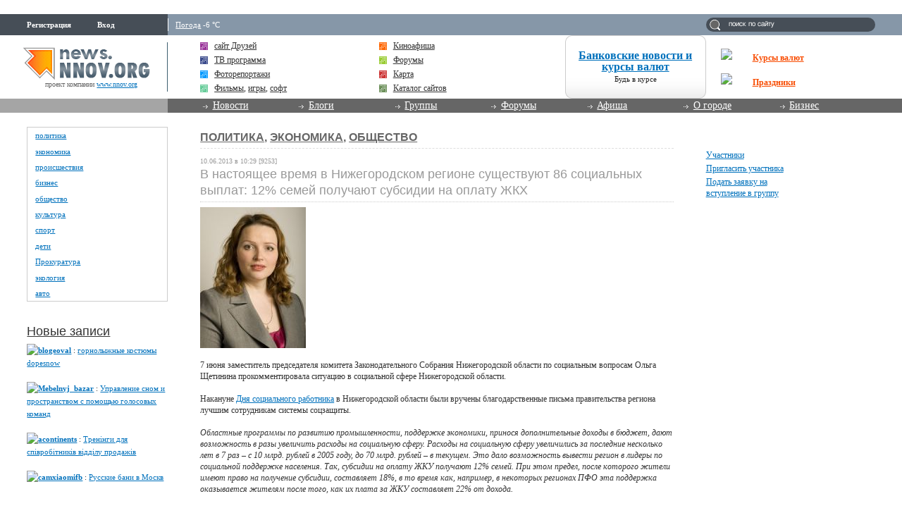

--- FILE ---
content_type: text/html; charset=utf-8
request_url: http://news.nnov.org/news/v_nastoyashee_vremya_v_nizhegorodskom_regione_sushestvuyut_86_sotsialnyh_vyplat__12__semey_poluchayut_subsidii_na_oplatu_zhkh.html
body_size: 11279
content:
<!DOCTYPE html PUBLIC "-//W3C//DTD XHTML 1.0 Transitional//EN" "http://www.w3.org/TR/xhtml1/DTD/xhtml1-transitional.dtd">
<html xmlns="http://www.w3.org/1999/xhtml">
<head>
   <title>В настоящее время в Нижегородском регионе существуют 86 социальных выплат: 12% семей получают субсидии на оплату ЖКХ</title>
<meta http-equiv="Content-Type" content="text/html; charset=utf-8" />

<meta name="description" content="В настоящее время в Нижегородском регионе существуют 86 социальных выплат: 12% семей получают субсидии на оплату ЖКХ Нижний Новгород" /><meta name="keywords" content="Нижегородском, существуют, социальных, настоящее, Новгорода, получают, субсидии, Новгород, регионе, Новости, Нижнего, выплат:" />
<link rel="shortcut icon" type="image/x-icon" href="http://img.nnov.org/favicon.ico"/>
<link rel="icon" type="image/x-icon" href="http://img.nnov.org/favicon.ico"/>
     	<link rel="alternate" type="application/rss+xml" title="Новости Нижнего Новгорода" href="http://news.nnov.org/rss.php" />
	   <link rel="alternate" type="application/rss+xml" title="Новости Нижнего Новгорода: Новости" href="http://news.nnov.org/news/rss.php" />
   
 
            
            
    
  
   <script type="text/javascript" src="http://s.img.nnov.org/jquery,startup.js?1.2.7"></script>
  <link rel="stylesheet" href="http://s.img.nnov.org/colors,classic_v2.css;JooStest.css;Oflife.css;Beatle,common.css;myspace,menu.css;skins,nnov,news.css?3.5.8" type="text/css" media="all"/>

   
 
    <script type="text/javascript" src="http://s.img.nnov.org/adwolf.js"></script>
</head>
<body id="myspace" class="js cBody full" onclick='return {"data":{"user":{"user_id":0,"login":""}},"dispatcher":"page"}' widget="Controls_Document" data='{"userId":0,"login":""}'>
  <script type="text/javascript">

  var _gaq = _gaq || [];
  _gaq.push(['_setAccount', 'UA-30406011-5']);
  _gaq.push(['_setDomainName', '.nnov.org']);
  _gaq.push(['_setSessionCookieTimeout', 7200000]);
  _gaq.push(['_trackPageview']);
  _gaq.push(['t2._setAccount', 'UA-30406011-1']);
 _gaq.push(['t2._setDomainName','none']);
 _gaq.push(['t2._setAllowLinker',true]);
  _gaq.push(['t2._trackPageview']);

  (function() {
    var ga = document.createElement('script'); ga.type = 'text/javascript'; ga.async = true;
    ga.src = ('https:' == document.location.protocol ? 'https://ssl' : 'http://www') + '.google-analytics.com/ga.js';
    var s = document.getElementsByTagName('script')[0]; s.parentNode.insertBefore(ga, s);
  })();

</script>
<!-- Yandex.Metrika counter -->
<script type="text/javascript">
(function (d, w, c) {
    (w[c] = w[c] || []).push(function() {
        try {
            w.yaCounter17734588 = new Ya.Metrika({id:17734588, enableAll: true, webvisor:true});
        } catch(e) { }
    });
    
    var n = d.getElementsByTagName("script")[0],
        s = d.createElement("script"),
        f = function () { n.parentNode.insertBefore(s, n); };
    s.type = "text/javascript";
    s.async = true;
    s.src = (d.location.protocol == "https:" ? "https:" : "http:") + "//mc.yandex.ru/metrika/watch.js";

    if (w.opera == "[object Opera]") {
        d.addEventListener("DOMContentLoaded", f);
    } else { f(); }
})(document, window, "yandex_metrika_callbacks");
</script>
<noscript><div><img src="//mc.yandex.ru/watch/17734588" style="position:absolute; left:-9999px;" alt="" /></div></noscript>
<!-- /Yandex.Metrika counter -->

<style>
.TreasurePriz {position: fixed; width: 70px; height: 100px; top:100px; left:3%; z-index: 10000; }
</style>

       <div class="spacer2"></div>
                      

 


                 <div class="bodyBG">
<div id="body">
	<noindex>
  </noindex>
<div id="header_v4">
	<div class="topLineHeader">
		<div class="lSpacer"></div>
                <div class="rSpacer"></div>
		<div class="contentBlock" >
			<div class="lCol">    
 
 
     <noindex>
  <ul id="user_panel">
       <li class="userRegLink"><a
  href="/common/popup.php?c=classUsers&m=main_v1&s=0&users_do=reg" class="js cPopup user_panel_item_a" target="reg" pw="600" ph="450">Регистрация</a></li>
    <li class="userEnterLink"><a
  href="/common/popup.php?c=classUsers&m=main_v1&s=0&users_do=enter" class="js cPopup user_panel_item_a" target="enter" pw="600" ph="450">Вход</a></li>
      </ul>
  </noindex>
  
 
</div>
			<div class="rCol"><div class="prSearch header_search"><form action="http://www.nnov.org/search/" method="GET">
 <label for="headsearch">поиск по сайту</label>
 <input id="headsearch" type="text" name="q" value="" widget="Form_Decoratelabel Search_Live" />
</form></div></div>
                        <div class="cCol">
								<div class="headerInfoMenu noUserReg">                       
	                                
	                                										<div class="headerInfoMenu_thumb"><a href="http://www.nnov.org/weather/">Погода</a> -6 &deg;C</div>
			       		
				</div>
			</div>
		</div>
            </div>
            <div class="contenLineHeader">
                <div class="lSpacer"></div>
                <div class="rSpacer"></div>
                    <div class="contentBlock" >
                        <div class="lCol">
				<a href="/" class="logo" ><img src="http://img.nnov.org/sp.gif" /></a>	        		<div class="titleLogo">проект компании <a href="http://www.nnov.org/">www.nnov.org</a></div>	        	</div>
                        <div class="rCol">
				<table class="advLineBlock">
															<tr><td class="prMenuAdv_f"><div class="prMenuAdv_t" >
<img src="http://www.nnov.org/hints/show/4910.1.png" class="menuADVA" /><a href="http://www.nnov.org/common/qwerty.php?id=1476" target="_blank" class="menuADVLink"><b>Курсы валют</b></a></div></td></tr>
					<tr><td class="prMenuAdv_f"><div class="prMenuAdv_t">
<img src="http://www.nnov.org/hints/show/5191.sp-35h29.png" class="menuADVA" /><a href="http://www.nnov.org/common/qwerty.php?id=1553" target="_blank" class="menuADVLink"><b>Праздники</b></a></div></td></tr>
				</table>
                        </div>
                        <div class="cCol">

				<div class="headerMenuAdv">
  <style type="text/css">
.b .cRoundBox {height: 100%}
.b .cRoundBox .co {text-align: center;}
</style>

<div class="b banner" style="width: 100%px; height: 88px;"><div class="js cRoundBox rb_var8 rb9">
 <div class="co"><div><div style="font-size: 16px; margin-bottom: 3px"><a href="http://www.nnov.org/common/qwerty.php?id=826" target="_blank"><b style='margin-top:10px;display:block;'>Банковские новости и курсы валют</b></a></div><div style=" line-height: 1em;"><a href="http://www.nnov.org/common/qwerty.php?id=826" style="font-size: 11px; color: #222222; text-decoration: none" target="_blank">Будь в курсе</a></div></div>
<img src="http://www.nnov.org/hints/show/2645.sp.gif" width="1" height="1" />
 <div class="c"></div></div>
</div>


</div>

</div>
				<ul class="prMenuContentList">
                                <li class="prMenuContentList_thumb i_friends"><a class="prMenuContentList_thumb_a" href="http://friends.nnov.org/"><img src="http://img.nnov.org//interface/4.0/topMenuIcon.gif" class="friends topMenuIcon" />сайт Друзей</a></li>
                                <li class="prMenuContentList_thumb i_afisha"><a class="prMenuContentList_thumb_a" href="http://www.nnov.org/afisha/?show=cinema"><img src="http://img.nnov.org//interface/4.0/topMenuIcon.gif" class="friends topMenuIcon" />Киноафиша</a></li>
                                <li class="prMenuContentList_thumb i_tv"><a class="prMenuContentList_thumb_a" href="http://www.nnov.org/tv/"><img src="http://img.nnov.org//interface/4.0/topMenuIcon.gif" class="friends topMenuIcon" />ТВ программа</a></li>
                                <li class="prMenuContentList_thumb i_forum"><a class="prMenuContentList_thumb_a" href="http://www.nnov.org/forum/"><img src="http://img.nnov.org//interface/4.0/topMenuIcon.gif" class="friends topMenuIcon" />Форумы</a></li>
                                <li class="prMenuContentList_thumb i_report"><a class="prMenuContentList_thumb_a" href="http://www.nnov.org/galleries/"><img src="http://img.nnov.org//interface/4.0/topMenuIcon.gif" class="friends topMenuIcon" />Фоторепортажи</a></li>
                                <li class="prMenuContentList_thumb i_firms"><a class="prMenuContentList_thumb_a" href="http://www.nnov.org/map/"><img src="http://img.nnov.org//interface/4.0/topMenuIcon.gif" class="friends topMenuIcon" />Карта</a></li>
 

<li class="prMenuContentList_thumb i_blogs"><span style="color: #333333;    display: block;    margin: 0 0 0 20px;    position: relative;"><img src="http://img.nnov.org//interface/4.0/topMenuIcon.gif" class="friends topMenuIcon" />
<a href="http://nn-files.nnov.org/load/39" style="margin:0; display:inline">Фильмы</a>, 
<a href="http://nn-files.nnov.org/load/34" style="margin:0; display:inline">игры</a>, 
<a href="http://nn-files.nnov.org/load/5" style="margin:0; display:inline">софт</a></span></li>
 
 
                               <li class="prMenuContentList_thumb i_users"><a class="prMenuContentList_thumb_a" href="http://www.nnov.org/cat/"><img src="http://img.nnov.org//interface/4.0/topMenuIcon.gif" class="friends topMenuIcon" />Каталог сайтов</a></li>
                            </ul>
                        </div>
                    </div>            
            </div>
            <div class="menuLineHeader">
                <div class="lSpacer"></div>
                    <div class="contentBlock" >
                        <div class="lCol"></div>
                        <div class="cCol">
                            <ul class="mainProjMenu"  widget="superfish" data='{"autoArrows": false}'>
<li class="mainProjMenu_level1"><a href="http://www.nnov.org/news/">Новости</a>
	<ul class="subMenu">
		<li class="subMenu_level"><a href="http://www.nnov.org/news/nn/">Новости Нижнего Новгорода</a></li>
		<li class="subMenu_level"><a href="http://www.nnov.org/news/russia/">Российские новости</a></li>
		<li class="subMenu_level"><a href="http://www.nnov.org/news/world/">Мировые новости</a></li>
	</ul>
</li>                            
<li class="mainProjMenu_level1"><a href="http://www.nnov.org/myspaces/all/">Блоги</a>
	<ul class="subMenu">
		<li class="subMenu_level"><a href="http://www.nnov.org/myspaces/all/"><strong>Личные блоги</strong></a></li>
		<li class="subMenu_level"><a href="http://www.nnov.org/user/rating/">Доска почёта</a></li>
		<li class="subMenu_level"><a href="http://www.nnov.org/myspaces/list/">Авторы</a></li>
		<li class="subMenu_level"><a href="http://www.nnov.org/myspaces/lastphoto/">Фотографии</a></li>
		<li class="subMenu_level"><a href="http://www.nnov.org/myspaces/lastvideo/">Видео</a></li>
		<li class="subMenu_level"><a href="http://www.nnov.org/my/">Создать блог</a></li>
		<li class="spacerMenu"></li>
		<li class="subMenu_level"><a href="http://www.nnov.org/corp/blogs/"><strong>Корпоративные блоги</strong></a></li>
		<li class="subMenu_level"><a href="http://www.nnov.org/corp/list/">Список компаний</a></li>
		<li class="subMenu_level"><a href="http://www.nnov.org/corp/about/">О корпоративных блогах</a></li>
	</ul>


</li>
<li class="mainProjMenu_level1"><a href="http://www.nnov.org/community/groups/">Группы</a>
	<ul class="subMenu">
		<li class="subMenu_level"><a href="http://friends.nnov.org/">Сайт "Друзей"</a></li>
		<li class="subMenu_level"><a href="http://auto.nnov.org/">Авто ННОВ</a></li>
		<li class="subMenu_level"><a href="http://news.nnov.org/">Новости</a></li>
		<li class="subMenu_level"><a href="http://prazdniki.nnov.org/">Праздники</a></li>
		<li class="subMenu_level"><a href="http://dzerzhinsk.nnov.org/">Интернет-журнал "Дзержинск"</a></li>
		<li class="subMenu_level"><a href="http://fimo.nnov.org/">Фильмы и мультфильмы он-лайн</a></li>
		<li class="spacerMenu"></li>
		<li class="subMenu_level"><a href="http://www.nnov.org/community/blogs/">Новые материалы</a></li>
		<li class="subMenu_level"><a href="http://www.nnov.org/community/groups/">Рейтинг групп</a></li>				
		<li class="subMenu_level"><a href="http://www.nnov.org/community/create/">Создать группу</a></li>		
	</ul>
</li>
<li class="mainProjMenu_level1"><a href="http://www.nnov.org/forum/">Форумы</a>
	<ul class="subMenu">
		<li class="subMenu_level"><a href="http://www.nnov.org/forum/main/">Главный городской форум</a></li>
		<li class="subMenu_level"><a href="http://www.nnov.org/forum/blogs/">Обсуждение блогов</a></li>
		<li class="subMenu_level"><a href="http://www.nnov.org/forum/amoral/">Аморальный форум</a></li>
		<li class="subMenu_level"><a href="http://www.nnov.org/forum/flirt/"> Знакомства, любовь, флирт</a></li>
		<li class="subMenu_level"><a href="http://www.nnov.org/forum/socium/">Общество</a></li>
		<li class="subMenu_level"><a href="http://www.nnov.org/forum/rest/">Отдых и развлечения</a></li>
		<li class="subMenu_level"><a href="http://www.nnov.org/forum/health/">Здоровье и красота</a></li>
		<li class="subMenu_level"><a href="http://www.nnov.org/forum/pets/">Домашние животные</a></li>
		<li class="subMenu_level"><a href="http://auto.nnov.org/forum/">Автомобильный форум</a></li>
		<li class="subMenu_level"><a href="http://www.nnov.org/forum/art/">Арт-форум</a></li>		
		<li class="subMenu_level"><a href="http://www.nnov.org/forum/nnov/">Обсуждение www.nnov.ru</a></li>
		<li class="spacerMenu"></li>
		<li class="subMenu_level"><a href="http://www.nnov.org/forum/lastposts/">Последние темы на форумах</a></li>		
		<li class="subMenu_level"><a href="http://www.nnov.org/forum/">Список форумов</a></li>
		<li class="subMenu_level"><a href="http://www.nnov.org/forum/leaders/">Модераторы</a></li>	
	</ul>
</li>
<li class="mainProjMenu_level1"><a href="http://www.nnov.org/events/">Афиша</a>
	<ul class="subMenu">
		<li class="subMenu_level"><a href="http://www.nnov.org/afisha/?show=cinema">Афиша кинотеатров</a></li>
		<li class="subMenu_level"><a href="http://www.nnov.org/events/clubs/?show=music">Анонсы клубов</a></li>
		<li class="subMenu_level"><a href="http://www.nnov.org/events/?show=theather">Репертуар театров</a></li>
		<li class="subMenu_level"><a href="http://www.nnov.org/events/?show=concert">Концерты</a></li>
		<li class="subMenu_level"><a href="http://www.nnov.org/events/?show=other">Выставки и прочее</a></li>
		<li class="subMenu_level"><a href="http://www.nnov.org/events/?show=all">Все события</a></li>
		<li class="spacerMenu"></li>
		<li class="subMenu_level"><a href="http://www.nnov.org/places/">Места отдыха</a></li>
		<li class="subMenu_level"><a href="http://www.nnov.org/galleries/">Фоторепортажи</a></li>
		<li class="subMenu_level"><a href="http://www.nnov.org/tv/">ТВ программа</a></li>
	</ul>
</li>
<li class="mainProjMenu_level1"><a href="#">О городе</a>
	<ul class="subMenu">
		<li class="subMenu_level"><a href="http://www.nnov.org/map/">Карта</a></li>
		<li class="subMenu_level"><a href="http://www.nnov.org/2gis/">Справочник организаций 2ГИС</a></li>
		<li class="subMenu_level"><a href="http://www.nnov.org/pano/">Панорама</a></li>
		<li class="subMenu_level"><a href="http://www.nnov.org/places/">Места отдыха</a></li>

		<li class="subMenu_level"><a href="http://news.nnov.org/">Новости нижнего</a></li>
		<li class="subMenu_level"><a href="http://www.nnov.org/hot_deals/active/">Горячие предложения</a></li>
		<li class="subMenu_level"><a href="http://www.nnov.org/weather/">Прогноз погоды</a></li>
		<li class="subMenu_level"><a href="http://www.nnov.org/transport/">Транспорт</a></li>
		<li class="subMenu_level"><a href="http://www.nnov.org/videoguide/">Видео гид</a></li>
		<li class="spacerMenu"></li>
		<li class="subMenu_level"><a href="http://www.nnov.org/%D0%9D%D0%B8%D0%B6%D0%BD%D0%B8%D0%B9_%D0%9D%D0%BE%D0%B2%D0%B3%D0%BE%D1%80%D0%BE%D0%B4">Нижний Новгород</a></li>
		<li class="subMenu_level"><a href="http://www.nnov.org/%D0%9A%D0%B0%D0%BA_%D1%83%D0%B7%D0%BD%D0%B0%D1%82%D1%8C_%D0%B7%D0%B0%D0%B4%D0%BE%D0%BB%D0%B6%D0%B5%D0%BD%D0%BD%D0%BE%D1%81%D1%82%D1%8C_%D0%BF%D0%BE_%D0%BD%D0%B0%D0%BB%D0%BE%D0%B3%D0%B0%D0%BC">Как узнать задолженность по налогам</a></li>
	</ul>
</li>
<li class="mainProjMenu_level1"><a href="#">Бизнес</a>
	<ul class="subMenu">

		<li class="subMenu_level"><a href="http://www.nnov.org/bank/">Банковские новости</a></li>
		<li class="subMenu_level"><a href="http://www.nnov.org/press-release/">Новости компаний</a></li>
		<li class="subMenu_level"><a href="http://www.nnov.org/firms/">Каталог фирм</a></li>
		<li class="subMenu_level"><a href="http://www.nnov.org/corp/blogs/">Корпоративные блоги</a></li>

		<li class="subMenu_level"><a href="http://www.nnov.org/kurs/">Курсы валют</a></li>

		<li class="subMenu_level"><a href="http://www.nnov.org/hot_deals/active/">Горячие предложения</a></li>
		<li class="subMenu_level"><a href="http://www.nnov.org/cat/">Каталог сайтов</a></li>
		<li class="spacerMenu"></li>
		<li class="subMenu_level"><a href="http://www.nnov.org/realty/">Недвижимость и строительство</a></li>
		<li class="subMenu_level"><a href="http://www.nnov.org/auto/">Авто</a></li>
		<li class="subMenu_level"><a href="http://www.nnov.org/health/">Медицина, красота и здоровье</a></li>
		<li class="subMenu_level"><a href="http://www.nnov.org/tourism/">Спорт, туризм, отдых</a></li>
		<li class="subMenu_level"><a href="http://www.nnov.org/tech/">Техника</a></li>
		<li class="subMenu_level"><a href="http://www.nnov.org/reviews/">Обзоры</a></li>
		<li class="spacerMenu"></li>

		<li class="subMenu_level"><a href="http://www.nnov.org/hosting/">Хостинг</a></li>
		<li class="subMenu_level"><a href="http://www.nnov.org/advertizing/">Реклама</a></li>
	</ul>
</li>
                            </ul>
                        
                        </div>
                    </div>
            </div>
        </div> 
   
    
<div>
	<div class="spacer"></div>
	<div class="contentTopAdvLeft">
  
<div class="banner" style=""><noindex rel='nofollow'><!-- Yandex.RTB R-A-178876-6 --> <script> window.yaContextCb.push(()=>{ 	Ya.Context.AdvManager.render({ 		"blockId": "R-A-178876-6", 		"type": "fullscreen", 		"platform": "touch" 	}) }) </script></noindex></div></div>
	<div class="contentTopAdvRight">
  
<div class="banner" style=""><noindex rel='nofollow'><!-- Yandex.RTB R-A-178876-2 --><div id="yandex_rtb_R-A-178876-2"></div><script type="text/javascript">    (function(w, d, n, s, t) {        w[n] = w[n] || [];        w[n].push(function() {            Ya.Context.AdvManager.render({                blockId: "R-A-178876-2",                renderTo: "yandex_rtb_R-A-178876-2",                async: true            });        });        t = d.getElementsByTagName("script")[0];        s = d.createElement("script");        s.type = "text/javascript";        s.src = "//an.yandex.ru/system/context.js";       s.async = true;        t.parentNode.insertBefore(s, t);    })(this,this.document, "yandexContextAsyncCallbacks");</script></noindex></div></div>
	<div class="c"></div>

</div>
	<div id="main">
		<div class="spacer"></div>
		
		<div id="mainPageLeft">
		


<ul class="tagsMenuList">
<li class="tagsMenuList_thumb"><a href="/tag/policy">политика</a></li>
<li class="tagsMenuList_thumb"><a href="/tag/economy">экономика</a></li>
<li class="tagsMenuList_thumb"><a href="/tag/accidents">происшествия</a></li>
<li class="tagsMenuList_thumb"><a href="/tag/business">бизнес</a></li>
<li class="tagsMenuList_thumb"><a href="/tag/socium">общество</a></li>
<li class="tagsMenuList_thumb"><a href="/tag/culture">культура</a></li>
<li class="tagsMenuList_thumb"><a href="/tag/sport">спорт</a></li>
<li class="tagsMenuList_thumb"><a href="/tag/deti">дети</a></li>
<li class="tagsMenuList_thumb"><a href="/tag/prokuratura">Прокуратура</a></li>
<li class="tagsMenuList_thumb"><a href="/tag/ekologiya">экология</a></li>
<li class="tagsMenuList_thumb"><a href="/tag/avto">авто</a></li>
</ul>

<div class="spacer2"></div>

<div class="DNK_Myspace_Selector_Block_popular_autor">
	<h3><a href="http://www.nnov.org/myspaces/lasttexts/">Новые записи</a></h3>
	
<div class="groupList">

				<div class="comDescImg"><img src="http://preview.nnov.org/byid32/0/8/68/36/8683620.jpg" class="fl"/></div>
		<div class="comItemList">
			<a href="http://blogeoval.nnov.org/" class="js cUser" target="_top" title=""><strong>blogeoval</strong></a> : <a href="http://blogeoval.nnov.org/dnevnik-blogeoval/gornolyzhnye_kostyumy_dopesnow.html">горнолыжные костюмы dopesnow</a>
			<br/><br/>
	<div class="c"></div>
		</div>
					<div class="comDescImg"><img src="http://preview.nnov.org/byid32/0/6/37/06/6370616.jpg" class="fl"/></div>
		<div class="comItemList">
			<a href="http://mebelnyj-bazar.nnov.org/" class="js cUser" target="_top" title=""><strong>Mebelnyj_bazar</strong></a> : <a href="http://mebelnyj-bazar.nnov.org/mebeln--y-bazar/upravlenie_snom_i_prostranstvom_s_pomoshyu_golosovyh_komand.html">Управление сном и пространством с помощью голосовых команд</a>
			<br/><br/>
	<div class="c"></div>
		</div>
					<div class="comDescImg"><img src="http://preview.nnov.org/byid32/0/8/64/43/8644339.jpg" class="fl"/></div>
		<div class="comItemList">
			<a href="http://acontinents.nnov.org/" class="js cUser" target="_top" title=""><strong>acontinents</strong></a> : <a href="http://acontinents.nnov.org/acontinentsss/tren__ngi_dlya_sp__vrob__tnik__v_v__dd__lu_prodazh__v.html">Тренінги для співробітників відділу продажів</a>
			<br/><br/>
	<div class="c"></div>
		</div>
					<div class="comDescImg"><img src="http://preview.nnov.org/byid32/0/7/08/01/7080151.jpg" class="fl"/></div>
		<div class="comItemList">
			<a href="http://camxiaomifb.nnov.org/" class="js cUser" target="_top" title=""><strong>camxiaomifb</strong></a> : <a href="http://camxiaomifb.nnov.org/sss/russkie_bani_v_moskv.html">Русские бани в Москв</a>
			<br/><br/>
	<div class="c"></div>
		</div>
	</div></div>






<div class="spacer2"></div>
	
		
		</div>
		
		
		
		<div id="mainPageRight">


		 <br /><br />
 <ul class="list-base">
      <li><a href="http://news.nnov.org/?Do=Members">Участники</a></li>
              <li><a href="http://news.nnov.org/?Do=Invite">Пригласить участника</a></li>
         <li><a href="http://news.nnov.org/?Do=Join">Подать заявку на<br/>вступление в группу</a></li>
    	 </ul>

<div class="spacer"></div>

  
<div class="banner" style=""><noindex rel='nofollow'> <script async src='//pagead2.googlesyndication.com/pagead/js/adsbygoogle.js'></script> <!-- nnov_240_400 --> <ins class='adsbygoogle'      style='display:inline-block;width:240px;height:400px'      data-ad-client='ca-pub-6231255325161292'      data-ad-slot='2190466899'></ins> <script> (adsbygoogle = window.adsbygoogle || []).push({}); </script> </noindex><img src="http://www.nnov.org/hints/show/7061.banner_240.jpg" width="1" height="1" /></div><div class="spacer2"></div>

<div class="spacer2"></div>

<div class="corNewsInfo">
<h3 class="titleInfoBlock"><img src="http://img.nnov.org//interface/4.0/titleIcon.gif" class="titleIcon"/><a href="http://www.nnov.org/press-release/">Новости компаний</a></h3>

  <div class="fNewsThumb even">
            <div class="fNewsThumb_desc"><a href="http://www.nnov.org/press-release/otkryt_kompaniyu_v_indonezii.html" class="fNewsThumb_desc_title">Открыть компанию в Индонезии</a>
    <div class="fNewsThumb_desc_text">Открыть компанию в Индонезии — значит интегрироваться в один из самых динамичных рынков Азии. Страна трансформируется из развивающегося государства в</div>
    <div class="c"></div>
    </div>
  </div>
  <div class="fNewsThumb">
            <div class="fNewsThumb_desc"><a href="http://www.nnov.org/press-release/kak_oformit_bankovskuyu_kartu_rebenku_ot_6_let_____usloviya__dokumenty_i_poschagovaya_instruktsiya.html" class="fNewsThumb_desc_title">Как оформить банковскую карту ребёнку от 6 лет — условия, документы и пошаговая инструкция</a>
    <div class="fNewsThumb_desc_text">Банковская карта для ребенка — это удобный инструмент для финансового обучения и контроля трат, доступный с 6 лет в большинстве банков России.</div>
    <div class="c"></div>
    </div>
  </div>
  <div class="fNewsThumb even">
            <div class="fNewsThumb_desc"><a href="http://www.nnov.org/press-release/osnovy_ratsiona_dlya_effektivnogo_nabora_myschts_-_kak_vybrat_servis_dostavki_gotovoy_edy.html" class="fNewsThumb_desc_title">Основы рациона для эффективного набора мышц - как выбрать сервис доставки готовой еды</a>
    <div class="fNewsThumb_desc_text">
В России, где по данным Федеральной службы по надзору в сфере защиты прав потребителей, спрос на здоровое питание вырос на 25% за последние годы,</div>
    <div class="c"></div>
    </div>
  </div>
  <div class="fNewsThumb">
            <div class="fNewsThumb_desc"><a href="http://www.nnov.org/press-release/kim_vs__elektronnyy_auktsion__v_kakih_sluchayah_malye_zakupki_vygodnee_provodit_cherez_magazin.html" class="fNewsThumb_desc_title">КИМ vs. Электронный аукцион: в каких случаях малые закупки выгоднее проводить через магазин</a>
    <div class="fNewsThumb_desc_text">Малые закупки в электронной форме через электронные магазины (КИМ - каталог интернет-магазина) и электронные аукционы решают разные задачи. Понимание</div>
    <div class="c"></div>
    </div>
  </div>


</div>



		
		</div>
		<div id="mainPageContent">
			<div class="contentCont">
				<div class="con_col_full">


				<h3 class="titleFolder"><a href="http://news.nnov.org/tag/policy">политика</a>, <a href="http://news.nnov.org/tag/economy">экономика</a>, <a href="http://news.nnov.org/tag/socium">общество</a></h3>	<div class="c"></div>
	         

             

      <img src="http://img.nnov.org/stat/5686625" />
 
<div class="txtitem_thumb community">
    
    <div class="itemtitle">
    	<div class="itemtitle_date">10.06.2013 в 10:29 [9253]</div>
    	<h1>В настоящее время в Нижегородском регионе существуют 86 социальных выплат: 12% семей получают субсидии на оплату ЖКХ</h1>
	







    </div>

    <div class="txt">
             	<img src="http://img.nnov.org/data/myupload/4/233/4233973/shetinina.jpg" /> <br />
<br />
7 июня заместитель председателя комитета Законодательного Собрания Нижегородской области по социальным вопросам Ольга Щетинина прокомментировала ситуацию в социальной сфере Нижегородской области.<br />
<br />
Накануне <a href="http://prazdniki.nnov.org/kalendar-prazdnikov/4413681.html" target="_self">Дня социального работника</a> в Нижегородской области  были вручены благодарственные письма правительства региона лучшим сотрудникам системы соцзащиты.<br />
<br />
<i>Областные программы по развитию промышленности, поддержке экономики, принося дополнительные доходы в бюджет, дают возможность в разы увеличить расходы на социальную сферу. Расходы на социальную сферу увеличились за последние несколько лет в 7 раз – с 10 млрд. рублей в 2005 году, до 70 млрд. рублей – в текущем. Это дало возможность вывести регион в лидеры по социальной поддержке населения. Так, субсидии на оплату ЖКУ получают 12% семей. При этом предел, после которого жители имеют право на получение субсидии, составляет 18%, в то время как, например, в некоторых регионах ПФО эта поддержка оказывается жителям после того, как их плата за ЖКУ составляет 22% от дохода.</i><br />
<br />
<i>В регионе существуют 86 социальных выплат, из которых 67 - областных, принятых по инициативе Валерия Шанцева при поддержке Законодательного собрания Нижегородской области. Их число постоянно растет, например, в этом году в регионе введена дополнительная социальная выплата  для родителей, которые воспитывают ребенка-инвалида – она увеличена в пять раз.</i>
	</div>
	<div class="newsCopy">
		&copy; <a href="http://news.nnov.ru"><strong>NEWS.NNOV.RU</strong></a> - <a href="http://hollygolightly.nnov.org/" class="cUser">Нестерова Ксения</a><br />
		При любом использовании материалов гиперссылка на сайт NEWS.NNOV.RU обязательна.
	</div> 
	                  <div class="tags_ico"> <img src="http://img.nnov.org/sp.gif" class="is icoi tags"/>                                  <a href="http://news.nnov.org/tag/policy">политика</a>
                       |         <a href="http://news.nnov.org/tag/economy">экономика</a>
                       |         <a href="http://news.nnov.org/tag/socium">общество</a>
                  </div>
      	<div class="serviceLine">
		<div class="fl">


      <div class=" controlLink" 
widget="Controls_Linker"
data="{
  uopClass : 'classMyItemArticle', 
  uopId : 5686625,
  isLiked : 0  , userNoReg : 1}"
>
 <img src="http://img.nnov.org/sp.gif" class="is icoi likeIcon"/><a href="#" class="Add">Интересно</a>
<a href="#" class="showModalBlock" method="Drop">Вам интересно</a>
<div class="modalBlock" method="Drop">
<a href="#" class="Drop">Больше не интересно</a>
</div>
<span class="CountLikers hide" >(<a href="#" class="showCount" >0</a>)</span>
</div>
</div>
		<div class="fr"><script type="text/javascript" src="//yandex.st/share/share.js" charset="utf-8"></script>
<noindex><div class="yashare-auto-init" data-yashareType="button" data-yashareQuickServices="yaru,vkontakte,facebook,twitter,odnoklassniki,moimir"></div></noindex></div>
		<div class="c"></div>
	</div>
</div>


    <div class="prev_next">
   <div><a href="http://news.nnov.org/news/avtozavodskiy_rayon_nizhnego_novgoroda_lidiruet_po_kolichestvu_naruscheniy_pri_remonte_dorog.html"><b><em>&uarr;</em> Автозаводский район Нижнего Новгорода лидирует по количеству нарушений при ремонте дорог</b></a></div>   
   <div class="act"><em>&rarr;</em> В настоящее время в Нижегородском регионе существуют 86 социальных выплат: 12% семей получают субсидии на оплату ЖКХ</div>
   <div><a href="http://news.nnov.org/news/prokuratura_vyyavila_nesanktsionirovannuyu_svalku__v__leninskom_rayone_nizhnego_novgoroda.html"><b><em>&darr;</em> Прокуратура выявила несанкционированную свалку  в  Ленинском районе Нижнего Новгорода</b></a></div>  </div>
   <br />	<a class="js cPopup"  href="/common/popup.php?c=DNK_Forum_Thread_Block&m=newsNnovRu&fta=reply&unid=classMyItem.5686625" target="fa" pw="700" ph="700">Комментировать</a>
	<div class="c"></div>
				
				</div>
			</div>
		</div>
		<div class="c"></div>
	</div>
	<div id="footer_v2"><div class="inner"><div class="fr" >
<noindex>
<!-- Yandex.RTB -->
<script>window.yaContextCb=window.yaContextCb||[]</script>
<script src="https://yandex.ru/ads/system/context.js" async></script>

<!-- Yandex.RTB R-A-178876-6 -->
<script>
window.yaContextCb.push(()=>{
	Ya.Context.AdvManager.render({
		"blockId": "R-A-178876-6",
		"type": "fullscreen",
		"platform": "touch"
	})
})
</script>
</noindex>

<noindex>
<style>
/*
.liNnov {display: inline;}
.liNnov img {width: 0 !important;height: 0  !important; }
*/
.liNnov {position: relative;width: 1px; height: 1px; overflow: hidden;}
.liNnov a {position: absolute; left: -1000px; display: block;}
</style>

<div class="liNnov">
<!--LiveInternet counter--><script type="text/javascript"><!--
document.write("<a href='http://www.liveinternet.ru/click;nnov_org' "+
"target=_blank><img src='//counter.yadro.ru/hit;nnov_org?t14.1;r"+
escape(document.referrer)+((typeof(screen)=="undefined")?"":
";s"+screen.width+"*"+screen.height+"*"+(screen.colorDepth?
screen.colorDepth:screen.pixelDepth))+";u"+escape(document.URL)+
";"+Math.random()+
"' alt='' title='LiveInternet: показано число просмотров за 24"+
" часа, посетителей за 24 часа и за сегодня' "+
"border='0' width='88' height='31'><\/a>")
//--></script><!--/LiveInternet-->
</div>
<div class="liNnov">
<!--LiveInternet counter--><script type="text/javascript"><!--
document.write("<a href='http://www.liveinternet.ru/click;nnov_ru' "+
"target=_blank rel=nofollow><img src='http://counter.yadro.ru/hit;nnov_ru?t14.1;r"+
escape(document.referrer)+((typeof(screen)=="undefined")?"":
";s"+screen.width+"*"+screen.height+"*"+(screen.colorDepth?
screen.colorDepth:screen.pixelDepth))+";u"+escape(document.URL)+
";h"+escape(document.title.substring(0,80))+";"+Math.random()+
"' alt='' title='LiveInternet: показано число просмотров за 24"+
" часа, посетителей за 24 часа и за сегодня' "+
"border=0 width=88 height=31><\/a>")//--></script><!--/LiveInternet-->
</div>
<!--LiveInternet counter--><script type="text/javascript"><!--
document.write("<a href='http://www.liveinternet.ru/click' "+
"target=_blank><img src='//counter.yadro.ru/hit?t14.1;r"+
escape(document.referrer)+((typeof(screen)=="undefined")?"":
";s"+screen.width+"*"+screen.height+"*"+(screen.colorDepth?
screen.colorDepth:screen.pixelDepth))+";u"+escape(document.URL)+
";"+Math.random()+
"' alt='' title='LiveInternet: показано число просмотров за 24"+
" часа, посетителей за 24 часа и за сегодня' "+
"border='0' width='88' height='31'><\/a>")
//--></script><!--/LiveInternet-->
<!-- tns-counter.ru -->
<script type="text/javascript">
	(function(win, doc, cb){
		(win[cb] = win[cb] || []).push(function() {
			try {
				tnsCounterNgs_ru = new TNS.TnsCounter({
				'account':'ngs_ru',
				'tmsec': 'nnov_total'
				});
			} catch(e){}
		});

		var tnsscript = doc.createElement('script');
		tnsscript.type = 'text/javascript';
		tnsscript.async = true;
		tnsscript.src = ('https:' == doc.location.protocol ? 'https:' : 'http:') + 
			'//www.tns-counter.ru/tcounter.js';
		var s = doc.getElementsByTagName('script')[0];
		s.parentNode.insertBefore(tnsscript, s);
	})(window, this.document,'tnscounter_callback');
</script>
<noscript>
	<img src="//www.tns-counter.ru/V13a****ngs_ru/ru/UTF-8/tmsec=nnov_total/" width="0" height="0" alt="" />
</noscript>
<!--/ tns-counter.ru -->



</noindex>

<noindex><script async="async" src="https://w.uptolike.com/widgets/v1/zp.js?pid=1355823" type="text/javascript"></script></noindex>

<noindex rel="nofollow"><!-- Yandex.Metrika counter --><script type="text/javascript">(function (d, w, c) { (w[c] = w[c] || []).push(function() { try { w.yaCounter29056055 = new Ya.Metrika({id:29056055, webvisor:true, clickmap:true, trackLinks:true, accurateTrackBounce:true}); } catch(e) { } }); var n = d.getElementsByTagName("script")[0], s = d.createElement("script"), f = function () { n.parentNode.insertBefore(s, n); }; s.type = "text/javascript"; s.async = true; s.src = (d.location.protocol == "https:" ? "https:" : "http:") + "//mc.yandex.ru/metrika/watch.js"; if (w.opera == "[object Opera]") { d.addEventListener("DOMContentLoaded", f, false); } else { f(); } })(document, window, "yandex_metrika_callbacks");</script><noscript><div><img src="//mc.yandex.ru/watch/29056055" style="position:absolute; left:-9999px;" alt="" /></div></noscript><!-- /Yandex.Metrika counter --></noindex>
</div>

<div class="infoBlockFooter">
Редакция - <a href="mailto:hkdkest@mail.ru">hkdkest@mail.ru</a> | <a href="http://www.nnov.org/about/">О проекте</a> | <a href="http://www.nnov.org/sitemap/">Карта сайта</a> | <a href="http://www.nnov.org/Нижний_Новгород">О Нижнем Новгороде</a> | <a href="http://nnov.nnov.org">Кор. блог</a>, 
Техподдержка: <a href="http://www.nnov.org/forum/nnov/">форум</a>, <a href="mailto:support@nnov.org">support@nnov.org</a> | <a href="http://www.nnov.org/advertizing/">Реклама</a><br />
<div class="copy">
&copy; 2001&mdash;2025 ООО &laquo;Медиа Инвест&raquo;, тел.: (831) 291-78-30<br/>
<a href="http://www.nnov.org/about/media/" >&laquo;Сайт для нижегородцев&raquo; свидетельство о регистрации СМИ Эл № ФС77-57309 от 17.03.2014 г.</a> 
<br />





<!-- Yandex.RTB R-A-178876-4 -->
<script>window.yaContextCb.push(()=>{
	Ya.Context.AdvManager.render({
		"blockId": "R-A-178876-4",
		"type": "fullscreen",
		"platform": "touch"
	})
})
</script>


<!-- Yandex.RTB R-A-178876-5 -->
<script>window.yaContextCb.push(()=>{
	Ya.Context.AdvManager.render({
		"blockId": "R-A-178876-5",
		"type": "floorAd"
	})
})
</script>




<p class="agerating">Главная колонка: 16+</p>
</div>
</div></div></div>
</div>
  
 
 
   
      
  
    <script type="text/javascript" src="http://s.img.nnov.org/JooS.js;Urfin.js;Beatle.js;Oflife.js;Beatle,common.js?3.5.8"></script>
  
 <script type="text/javascript">
   JooS.WindowDOM.reload = function() { window.location = "http://news.nnov.org/news/v_nastoyashee_vremya_v_nizhegorodskom_regione_sushestvuyut_86_sotsialnyh_vyplat__12__semey_poluchayut_subsidii_na_oplatu_zhkh.html"; }
  </script>
  <!--[if IE]><script src="javascript:void(0)" onreadystatechange="JooS.Startup.onLoad_IEDefer(this)" defer></script><![endif]-->
 
 </div>


     
 
 
   
      
  
    <script type="text/javascript" src="http://s.img.nnov.org/JooS.js;Urfin.js;Beatle.js;Oflife.js;Beatle,common.js?3.5.8"></script>
  
 <script type="text/javascript">
   JooS.WindowDOM.reload = function() { window.location = "http://news.nnov.org/news/v_nastoyashee_vremya_v_nizhegorodskom_regione_sushestvuyut_86_sotsialnyh_vyplat__12__semey_poluchayut_subsidii_na_oplatu_zhkh.html"; }
  </script>
  <!--[if IE]><script src="javascript:void(0)" onreadystatechange="JooS.Startup.onLoad_IEDefer(this)" defer></script><![endif]-->
 
 
</body></html>

--- FILE ---
content_type: text/html; charset=utf-8
request_url: https://www.google.com/recaptcha/api2/aframe
body_size: 267
content:
<!DOCTYPE HTML><html><head><meta http-equiv="content-type" content="text/html; charset=UTF-8"></head><body><script nonce="AEvAZn42GgseZnunVAgklQ">/** Anti-fraud and anti-abuse applications only. See google.com/recaptcha */ try{var clients={'sodar':'https://pagead2.googlesyndication.com/pagead/sodar?'};window.addEventListener("message",function(a){try{if(a.source===window.parent){var b=JSON.parse(a.data);var c=clients[b['id']];if(c){var d=document.createElement('img');d.src=c+b['params']+'&rc='+(localStorage.getItem("rc::a")?sessionStorage.getItem("rc::b"):"");window.document.body.appendChild(d);sessionStorage.setItem("rc::e",parseInt(sessionStorage.getItem("rc::e")||0)+1);localStorage.setItem("rc::h",'1764331707796');}}}catch(b){}});window.parent.postMessage("_grecaptcha_ready", "*");}catch(b){}</script></body></html>

--- FILE ---
content_type: application/x-javascript
request_url: http://s.img.nnov.org/adwolf.js
body_size: 7179
content:
function Adwolf(mP,puids,paps,pars){var _self=this,_d=new Date(),_ref=((document.referrer)!='undefined')?escape(document.referrer):'',_p=document.getElementById(mP.placeholderId),_pId=mP.placeholderId,_w=mP.width,_h=mP.height,_ps=pars,_puids=(puids!=null)?puids.puids:'',_paps=(paps!=null)?paps.paps:'',_scrH=window.screen.width,_scrW=window.screen.height,_l=mP.link,_gbv=function(){var wg=Adwolf.getWindowGeometry(),p=Adwolf.getPosition(_pId);if((wg.scrollTop+wg.clientHeight>p.top&&wg.scrollTop<=p.top+_h)&&p.left<wg.clientWidth){Adwolf.loadScript(_pId,_l);if(_ps!=null&&_ps.hasOwnProperty('mechanics')&&_ps.mechanics==3)Adwolf.rollBegin(_pId,_ps)}else{Adwolf.addEvent(window,'scroll',_onS)}},_onS=function(){var wg=Adwolf.getWindowGeometry(),p=Adwolf.getPosition(_pId);if((((wg.scrollTop-p.top<_h/2)&&(wg.clientHeight+wg.scrollTop>p.top+_h/2))||(wg.scrollTop<p.top)&&(wg.clientHeight+wg.scrollTop+_h/10>wg.scrollHeight))&&(wg.scrollLeft-p.left<_w&&wg.clientWidth+wg.scrollLeft>p.left+_w/2)){Adwolf.removeEvent(window,'scroll',_onS);Adwolf.loadScript(_pId,_l);if(_ps!=null&&_ps.hasOwnProperty('mechanics')&&_ps.mechanics==3)Adwolf.rollBegin(_pId,_ps)}},_cl=function(obj){if(obj!=null&&obj!=''){var obj=Adwolf.createParams(obj,'link');_l+=obj}},_dl='',_str='',_res='',_resWin='',_resWinEv='',_f,_resEv;try{var pd=parent.document;if(pd!=document&&pd!='undefined'){_f=true}}catch(e){f=false}if(document.referrer!=''){try{if(_f){while(typeof _resWinEv!='undefined'){_str+='window.parent.';_res=_str+'document.referrer';_resWin=str+'document';_resWinEv=eval(_resWin);if(typeof _resWinEv!='undefined'){_resEv=eval(_res);_dl=_resEv}}}else{_dl=document.referrer}}catch(e){}}else{_dl=document.location}_l+=Adwolf.pr+'&pt=b&pd='+_d.getDate()+'&pw='+_d.getDay()+'&pv='+_d.getHours()+'&pdw='+_scrW+'&pdh='+_scrH+'&prr='+_ref+'&dl='+_dl+'&phid='+_pId;if(_p){_cl(_puids);_cl(_paps);(function(){if(_ps!=null&&_ps.hasOwnProperty('mechanics')&&_ps.mechanics=='2'){Adwolf.loadScript(_pId,_l)}else{setTimeout(function(){_gbv()},100)}})()}}Adwolf.pr=Math.floor(Math.random()*1000000);Adwolf.extend=function(d,s){for(var pr in s){if(d.hasOwnProperty(pr))continue;else{if(s[pr]&&s[pr].constructor&&s[pr].constructor===Object){d[pr]=d[pr]||{};Adwolf.extend(d[pr],s[pr])}else{d[pr]=s[pr]}}}return d};Adwolf.extend(Adwolf,{addEvent:function(e,t,f){if(e.addEventListener){e.addEventListener(t,f,false)}else if(e.attachEvent){e.attachEvent('on'+t,f)}},removeEvent:function(e,t,f){if(e.removeEventListener){e.removeEventListener(t,f,false)}else if(e.detachEvent){e.detachEvent('on'+t,f)}},getWindowGeometry:function(){var cMode=document.compatMode,ch=self.innerHeight||cMode=="CSS1Compat"&&document.documentElement.clientHeight||document.body.clientHeight,st=self.pageYOffset||cMode=="CSS1Compat"&&document.documentElement.scrollTop||document.body.scrollTop,cw=self.innerWidth||cMode=="CSS1Compat"&&document.documentElement.clientWidth||document.body.clientWidth,sl=self.pageXOffset||cMode=="CSS1Compat"&&document.documentElement.scrollLeft||document.body.scrollLeft,sh=self.scrollHeight||cMode=="CSS1Compat"&&document.documentElement.scrollHeight||document.body.scrollHeight,sw=self.scrollWidth||cMode=="CSS1Compat"&&document.documentElement.scrollWidth||document.body.scrollWidth;return{"clientHeight":ch,"clientWidth":cw,"scrollTop":st,"scrollLeft":sl,"scrollHeight":sh}},getPosition:function(elem){var elem=document.getElementById(elem),l=0,t=0,w=elem.offsetWidth,h=elem.offsetHeight;while(elem){l+=elem.offsetLeft;t+=elem.offsetTop;elem=elem.offsetParent}return{'top':t,'left':l,'width':w,'height':h}},loadScript:function(o,src){var s=document.createElement("script");var ap=document.getElementById(o);s.type='text/javascript';s.async=true;s.src=src;if(ap.parentNode)ap.parentNode.insertBefore(s,ap);else document.body.appendChild(s)},aniFlag:true,rollBegin:function(o,p){if(p!=null&&p.hasOwnProperty('mechanics')&&p.mechanics=='3'){var c=Adwolf.getPosition(o),tp=c.top,t=tp+200,dur=(p.type=='quad')?500:1000,pSc=0,n=1,d;function r(){var g=Adwolf.getWindowGeometry(),cSc=g.scrollTop;if(cSc>=pSc){d='down'}else{d='up'}pSc=cSc;if(g.scrollTop>=tp&&g.scrollTop<t&&Adwolf.aniFlag==true&&d=='down'&&n==1){Adwolf.setStyle({'position':'fixed','top':'20px','z-index':'99999999'},o);Adwolf.aniFlag=false;n=0}if(g.scrollTop<t+c.height&&Adwolf.aniFlag==false&&d=='up'&&n==0){n=1;if(p.type=='noeffects'){if(g.scrollTop<t){Adwolf.setStyle({'position':'absolute','top':tp+'px'},o);Adwolf.aniFlag=true}}else{Adwolf.setStyle({'top':t+c.height+'px','position':'absolute'},o);Adwolf.roll(o,t+c.height,tp,dur,'top',Adwolf,'aniFlag',true)}}}Adwolf.addEvent(window,'scroll',r)}},createParams:function(p,t){var ps='';if(t=='object'){for(var key in p){if(key=='width'||key=='height'||key=='id')continue;else ps+='<param name="'+key+'" value="'+p[key]+'">'}return ps}else if(t=='link'){for(var key in p){ps+='&'+key+'='+p[key]}return ps}else{for(var key in p){ps+=key+'="'+p[key]+'" '}return ps}},setStyle:function(os,o,type){var st='';var o=document.getElementById(o);if(type=='row'){for(var key in os){st+=key+':'+os[key]+';'}return st}else{for(var key in os){o.style[key]=os[key]}}},roll:function(obj,f,t,dur,l,objF,prop,m){var o=document.getElementById(obj),fr=f,to=t,dur=dur,del=(dur==1000)?bounce:quad,start=new Date().getTime();var timer=setTimeout(function(){var now=(new Date().getTime())-start,p=now/dur,r=(to-fr)*del(p)+fr;if(l=='left')o.style.left=r+"px";else o.style.top=r+"px";if(p<1)setTimeout(arguments.callee,10);else{clearTimeout(timer);if(l=='left'){o.style.left=to+"px";objF[prop]=m}else{o.style.top=to+"px";objF[prop]=m}}},20);function bounce(p){function d(p){for(var a=0,b=1,result;1;a+=b,b/=2){if(p>=(7-4*a)/11)return-Math.pow((11-6*a-11*p)/4,2)+Math.pow(b,2)}}return 1-d(1-p)}function quad(progress){return Math.pow(progress,2)}},FlashObject:function(p,pEmb,pObj){this._codebase='http://download.macromedia.com/pub/shockwave/cabs/flash/swflash.cab#version=9,0,0,0';this._classid='clsid:D27CDB6E-AE6D-11cf-96B8-444553540000';this._type='application/x-shockwave-flash';this._pluginspage='http://www.macromedia.com/go/getflashplayer';this.flashVars=p.flashVars;this.width=p.width;this.height=p.height;this.embed=Adwolf.createParams(p)+Adwolf.createParams(pEmb);this.object=Adwolf.createParams(p,'object')+Adwolf.createParams(pObj,'object');this.id=pObj.id;this.createSwf=function(){var _obj='';_obj+='<object width ="'+this.width+'" height ="'+this.height+'" id="'+this.id+'" classid="'+this._classid+'" codebase="'+this._codebase+'">'+this.object;_obj+='<embed '+this.embed+' type="'+this._type+'" pluginspage="'+this._pluginspage+'"></embed></object>';return _obj}},ImageObject:function(pi,pa){this.img=Adwolf.createParams(pi);this.ref=Adwolf.createParams(pa);this.clickableImg=function(){return'<a '+this.ref+'><img '+this.img+' /></a>'};this.nonclickableImg=function(){return'<img '+this.img+' />'}}});Adwolf.extend(Adwolf.FlashObject.prototype,{checkFlashPlugin:function(){var fi;if((typeof navigator.plugins!="undefined"&&typeof navigator.plugins["Shockwave Flash"]=="object")||(window.ActiveXObject&&(new ActiveXObject("ShockwaveFlash.ShockwaveFlash"))!=false)){fi=true}else{fi=false}return fi}});

--- FILE ---
content_type: application/javascript;charset=utf-8
request_url: https://w.uptolike.com/widgets/v1/version.js?cb=cb__utl_cb_share_1764331705686579
body_size: 397
content:
cb__utl_cb_share_1764331705686579('1ea92d09c43527572b24fe052f11127b');